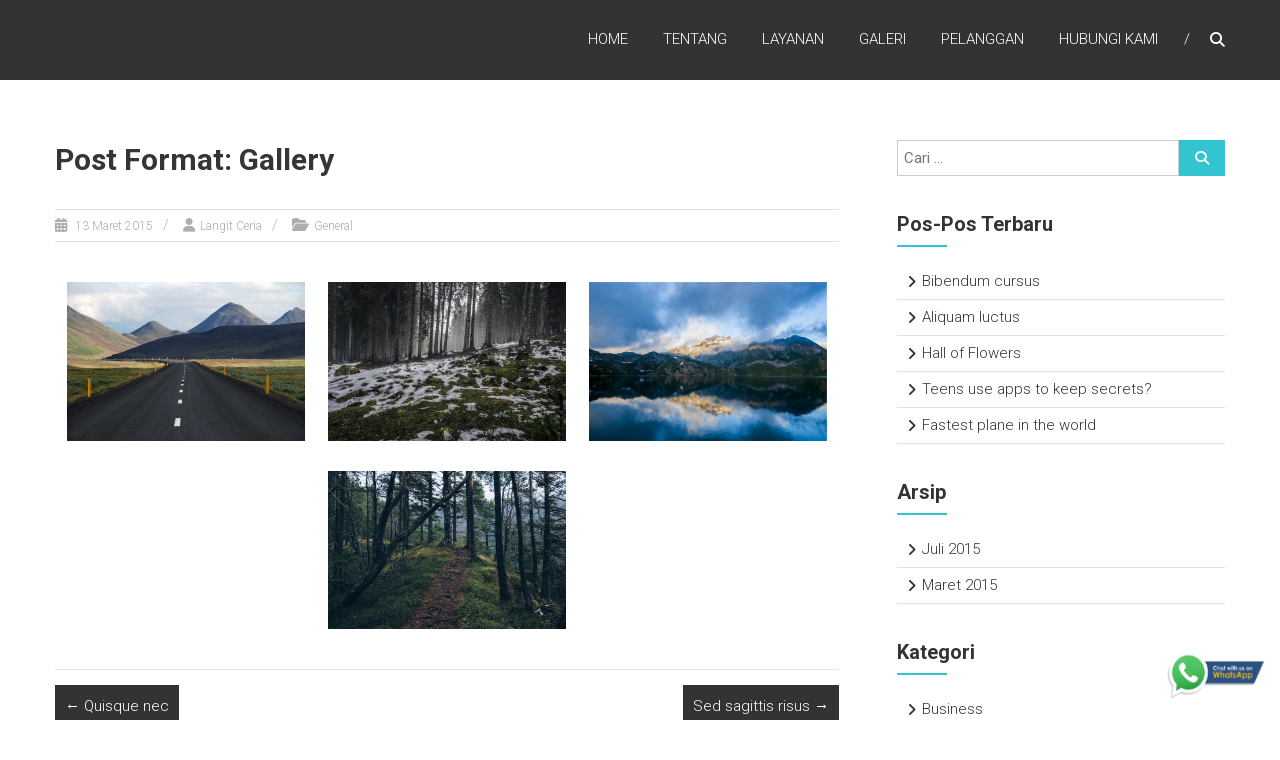

--- FILE ---
content_type: text/html; charset=UTF-8
request_url: https://www.langitceria.com/post-format-gallery/
body_size: 10744
content:
<!DOCTYPE html>
<html lang="id">
<head>
	<meta charset="UTF-8" />
	<meta name="viewport" content="width=device-width, initial-scale=1">
	<link rel="profile" href="https://gmpg.org/xfn/11" />
	<title>Post Format: Gallery &#8211; Langit Ceria</title>
<meta name='robots' content='max-image-preview:large' />
<link rel='dns-prefetch' href='//fonts.googleapis.com' />
<link rel="alternate" type="application/rss+xml" title="Langit Ceria &raquo; Feed" href="https://www.langitceria.com/feed/" />
<link rel="alternate" type="application/rss+xml" title="Langit Ceria &raquo; Umpan Komentar" href="https://www.langitceria.com/comments/feed/" />
<link rel="alternate" title="oEmbed (JSON)" type="application/json+oembed" href="https://www.langitceria.com/wp-json/oembed/1.0/embed?url=https%3A%2F%2Fwww.langitceria.com%2Fpost-format-gallery%2F" />
<link rel="alternate" title="oEmbed (XML)" type="text/xml+oembed" href="https://www.langitceria.com/wp-json/oembed/1.0/embed?url=https%3A%2F%2Fwww.langitceria.com%2Fpost-format-gallery%2F&#038;format=xml" />
<style id='wp-img-auto-sizes-contain-inline-css' type='text/css'>
img:is([sizes=auto i],[sizes^="auto," i]){contain-intrinsic-size:3000px 1500px}
/*# sourceURL=wp-img-auto-sizes-contain-inline-css */
</style>

<link rel='stylesheet' id='ht_ctc_main_css-css' href='https://www.langitceria.com/wp-content/plugins/click-to-chat-for-whatsapp/new/inc/assets/css/main.css?ver=4.36' type='text/css' media='all' />
<style id='wp-emoji-styles-inline-css' type='text/css'>

	img.wp-smiley, img.emoji {
		display: inline !important;
		border: none !important;
		box-shadow: none !important;
		height: 1em !important;
		width: 1em !important;
		margin: 0 0.07em !important;
		vertical-align: -0.1em !important;
		background: none !important;
		padding: 0 !important;
	}
/*# sourceURL=wp-emoji-styles-inline-css */
</style>
<link rel='stylesheet' id='wp-block-library-css' href='https://www.langitceria.com/wp-includes/css/dist/block-library/style.min.css?ver=6.9' type='text/css' media='all' />
<style id='global-styles-inline-css' type='text/css'>
:root{--wp--preset--aspect-ratio--square: 1;--wp--preset--aspect-ratio--4-3: 4/3;--wp--preset--aspect-ratio--3-4: 3/4;--wp--preset--aspect-ratio--3-2: 3/2;--wp--preset--aspect-ratio--2-3: 2/3;--wp--preset--aspect-ratio--16-9: 16/9;--wp--preset--aspect-ratio--9-16: 9/16;--wp--preset--color--black: #000000;--wp--preset--color--cyan-bluish-gray: #abb8c3;--wp--preset--color--white: #ffffff;--wp--preset--color--pale-pink: #f78da7;--wp--preset--color--vivid-red: #cf2e2e;--wp--preset--color--luminous-vivid-orange: #ff6900;--wp--preset--color--luminous-vivid-amber: #fcb900;--wp--preset--color--light-green-cyan: #7bdcb5;--wp--preset--color--vivid-green-cyan: #00d084;--wp--preset--color--pale-cyan-blue: #8ed1fc;--wp--preset--color--vivid-cyan-blue: #0693e3;--wp--preset--color--vivid-purple: #9b51e0;--wp--preset--gradient--vivid-cyan-blue-to-vivid-purple: linear-gradient(135deg,rgb(6,147,227) 0%,rgb(155,81,224) 100%);--wp--preset--gradient--light-green-cyan-to-vivid-green-cyan: linear-gradient(135deg,rgb(122,220,180) 0%,rgb(0,208,130) 100%);--wp--preset--gradient--luminous-vivid-amber-to-luminous-vivid-orange: linear-gradient(135deg,rgb(252,185,0) 0%,rgb(255,105,0) 100%);--wp--preset--gradient--luminous-vivid-orange-to-vivid-red: linear-gradient(135deg,rgb(255,105,0) 0%,rgb(207,46,46) 100%);--wp--preset--gradient--very-light-gray-to-cyan-bluish-gray: linear-gradient(135deg,rgb(238,238,238) 0%,rgb(169,184,195) 100%);--wp--preset--gradient--cool-to-warm-spectrum: linear-gradient(135deg,rgb(74,234,220) 0%,rgb(151,120,209) 20%,rgb(207,42,186) 40%,rgb(238,44,130) 60%,rgb(251,105,98) 80%,rgb(254,248,76) 100%);--wp--preset--gradient--blush-light-purple: linear-gradient(135deg,rgb(255,206,236) 0%,rgb(152,150,240) 100%);--wp--preset--gradient--blush-bordeaux: linear-gradient(135deg,rgb(254,205,165) 0%,rgb(254,45,45) 50%,rgb(107,0,62) 100%);--wp--preset--gradient--luminous-dusk: linear-gradient(135deg,rgb(255,203,112) 0%,rgb(199,81,192) 50%,rgb(65,88,208) 100%);--wp--preset--gradient--pale-ocean: linear-gradient(135deg,rgb(255,245,203) 0%,rgb(182,227,212) 50%,rgb(51,167,181) 100%);--wp--preset--gradient--electric-grass: linear-gradient(135deg,rgb(202,248,128) 0%,rgb(113,206,126) 100%);--wp--preset--gradient--midnight: linear-gradient(135deg,rgb(2,3,129) 0%,rgb(40,116,252) 100%);--wp--preset--font-size--small: 13px;--wp--preset--font-size--medium: 20px;--wp--preset--font-size--large: 36px;--wp--preset--font-size--x-large: 42px;--wp--preset--spacing--20: 0.44rem;--wp--preset--spacing--30: 0.67rem;--wp--preset--spacing--40: 1rem;--wp--preset--spacing--50: 1.5rem;--wp--preset--spacing--60: 2.25rem;--wp--preset--spacing--70: 3.38rem;--wp--preset--spacing--80: 5.06rem;--wp--preset--shadow--natural: 6px 6px 9px rgba(0, 0, 0, 0.2);--wp--preset--shadow--deep: 12px 12px 50px rgba(0, 0, 0, 0.4);--wp--preset--shadow--sharp: 6px 6px 0px rgba(0, 0, 0, 0.2);--wp--preset--shadow--outlined: 6px 6px 0px -3px rgb(255, 255, 255), 6px 6px rgb(0, 0, 0);--wp--preset--shadow--crisp: 6px 6px 0px rgb(0, 0, 0);}:where(.is-layout-flex){gap: 0.5em;}:where(.is-layout-grid){gap: 0.5em;}body .is-layout-flex{display: flex;}.is-layout-flex{flex-wrap: wrap;align-items: center;}.is-layout-flex > :is(*, div){margin: 0;}body .is-layout-grid{display: grid;}.is-layout-grid > :is(*, div){margin: 0;}:where(.wp-block-columns.is-layout-flex){gap: 2em;}:where(.wp-block-columns.is-layout-grid){gap: 2em;}:where(.wp-block-post-template.is-layout-flex){gap: 1.25em;}:where(.wp-block-post-template.is-layout-grid){gap: 1.25em;}.has-black-color{color: var(--wp--preset--color--black) !important;}.has-cyan-bluish-gray-color{color: var(--wp--preset--color--cyan-bluish-gray) !important;}.has-white-color{color: var(--wp--preset--color--white) !important;}.has-pale-pink-color{color: var(--wp--preset--color--pale-pink) !important;}.has-vivid-red-color{color: var(--wp--preset--color--vivid-red) !important;}.has-luminous-vivid-orange-color{color: var(--wp--preset--color--luminous-vivid-orange) !important;}.has-luminous-vivid-amber-color{color: var(--wp--preset--color--luminous-vivid-amber) !important;}.has-light-green-cyan-color{color: var(--wp--preset--color--light-green-cyan) !important;}.has-vivid-green-cyan-color{color: var(--wp--preset--color--vivid-green-cyan) !important;}.has-pale-cyan-blue-color{color: var(--wp--preset--color--pale-cyan-blue) !important;}.has-vivid-cyan-blue-color{color: var(--wp--preset--color--vivid-cyan-blue) !important;}.has-vivid-purple-color{color: var(--wp--preset--color--vivid-purple) !important;}.has-black-background-color{background-color: var(--wp--preset--color--black) !important;}.has-cyan-bluish-gray-background-color{background-color: var(--wp--preset--color--cyan-bluish-gray) !important;}.has-white-background-color{background-color: var(--wp--preset--color--white) !important;}.has-pale-pink-background-color{background-color: var(--wp--preset--color--pale-pink) !important;}.has-vivid-red-background-color{background-color: var(--wp--preset--color--vivid-red) !important;}.has-luminous-vivid-orange-background-color{background-color: var(--wp--preset--color--luminous-vivid-orange) !important;}.has-luminous-vivid-amber-background-color{background-color: var(--wp--preset--color--luminous-vivid-amber) !important;}.has-light-green-cyan-background-color{background-color: var(--wp--preset--color--light-green-cyan) !important;}.has-vivid-green-cyan-background-color{background-color: var(--wp--preset--color--vivid-green-cyan) !important;}.has-pale-cyan-blue-background-color{background-color: var(--wp--preset--color--pale-cyan-blue) !important;}.has-vivid-cyan-blue-background-color{background-color: var(--wp--preset--color--vivid-cyan-blue) !important;}.has-vivid-purple-background-color{background-color: var(--wp--preset--color--vivid-purple) !important;}.has-black-border-color{border-color: var(--wp--preset--color--black) !important;}.has-cyan-bluish-gray-border-color{border-color: var(--wp--preset--color--cyan-bluish-gray) !important;}.has-white-border-color{border-color: var(--wp--preset--color--white) !important;}.has-pale-pink-border-color{border-color: var(--wp--preset--color--pale-pink) !important;}.has-vivid-red-border-color{border-color: var(--wp--preset--color--vivid-red) !important;}.has-luminous-vivid-orange-border-color{border-color: var(--wp--preset--color--luminous-vivid-orange) !important;}.has-luminous-vivid-amber-border-color{border-color: var(--wp--preset--color--luminous-vivid-amber) !important;}.has-light-green-cyan-border-color{border-color: var(--wp--preset--color--light-green-cyan) !important;}.has-vivid-green-cyan-border-color{border-color: var(--wp--preset--color--vivid-green-cyan) !important;}.has-pale-cyan-blue-border-color{border-color: var(--wp--preset--color--pale-cyan-blue) !important;}.has-vivid-cyan-blue-border-color{border-color: var(--wp--preset--color--vivid-cyan-blue) !important;}.has-vivid-purple-border-color{border-color: var(--wp--preset--color--vivid-purple) !important;}.has-vivid-cyan-blue-to-vivid-purple-gradient-background{background: var(--wp--preset--gradient--vivid-cyan-blue-to-vivid-purple) !important;}.has-light-green-cyan-to-vivid-green-cyan-gradient-background{background: var(--wp--preset--gradient--light-green-cyan-to-vivid-green-cyan) !important;}.has-luminous-vivid-amber-to-luminous-vivid-orange-gradient-background{background: var(--wp--preset--gradient--luminous-vivid-amber-to-luminous-vivid-orange) !important;}.has-luminous-vivid-orange-to-vivid-red-gradient-background{background: var(--wp--preset--gradient--luminous-vivid-orange-to-vivid-red) !important;}.has-very-light-gray-to-cyan-bluish-gray-gradient-background{background: var(--wp--preset--gradient--very-light-gray-to-cyan-bluish-gray) !important;}.has-cool-to-warm-spectrum-gradient-background{background: var(--wp--preset--gradient--cool-to-warm-spectrum) !important;}.has-blush-light-purple-gradient-background{background: var(--wp--preset--gradient--blush-light-purple) !important;}.has-blush-bordeaux-gradient-background{background: var(--wp--preset--gradient--blush-bordeaux) !important;}.has-luminous-dusk-gradient-background{background: var(--wp--preset--gradient--luminous-dusk) !important;}.has-pale-ocean-gradient-background{background: var(--wp--preset--gradient--pale-ocean) !important;}.has-electric-grass-gradient-background{background: var(--wp--preset--gradient--electric-grass) !important;}.has-midnight-gradient-background{background: var(--wp--preset--gradient--midnight) !important;}.has-small-font-size{font-size: var(--wp--preset--font-size--small) !important;}.has-medium-font-size{font-size: var(--wp--preset--font-size--medium) !important;}.has-large-font-size{font-size: var(--wp--preset--font-size--large) !important;}.has-x-large-font-size{font-size: var(--wp--preset--font-size--x-large) !important;}
/*# sourceURL=global-styles-inline-css */
</style>

<style id='classic-theme-styles-inline-css' type='text/css'>
/*! This file is auto-generated */
.wp-block-button__link{color:#fff;background-color:#32373c;border-radius:9999px;box-shadow:none;text-decoration:none;padding:calc(.667em + 2px) calc(1.333em + 2px);font-size:1.125em}.wp-block-file__button{background:#32373c;color:#fff;text-decoration:none}
/*# sourceURL=/wp-includes/css/classic-themes.min.css */
</style>
<link rel='stylesheet' id='dashicons-css' href='https://www.langitceria.com/wp-includes/css/dashicons.min.css?ver=6.9' type='text/css' media='all' />
<link rel='stylesheet' id='everest-forms-general-css' href='https://www.langitceria.com/wp-content/plugins/everest-forms/assets/css/everest-forms.css?ver=3.4.1' type='text/css' media='all' />
<link rel='stylesheet' id='jquery-intl-tel-input-css' href='https://www.langitceria.com/wp-content/plugins/everest-forms/assets/css/intlTelInput.css?ver=3.4.1' type='text/css' media='all' />
<link rel='stylesheet' id='himalayas-google-fonts-css' href='//fonts.googleapis.com/css?family=Crimson+Text%3A700%7CRoboto%3A400%2C700%2C900%2C300&#038;display=swap&#038;ver=6.9' type='text/css' media='all' />
<link rel='stylesheet' id='font-awesome-4-css' href='https://www.langitceria.com/wp-content/themes/himalayas/font-awesome/css/v4-shims.min.css?ver=4.7.0' type='text/css' media='all' />
<link rel='stylesheet' id='font-awesome-all-css' href='https://www.langitceria.com/wp-content/themes/himalayas/font-awesome/css/all.min.css?ver=6.7.2' type='text/css' media='all' />
<link rel='stylesheet' id='font-awesome-solid-css' href='https://www.langitceria.com/wp-content/themes/himalayas/font-awesome/css/solid.min.css?ver=6.7.2' type='text/css' media='all' />
<link rel='stylesheet' id='font-awesome-regular-css' href='https://www.langitceria.com/wp-content/themes/himalayas/font-awesome/css/regular.min.css?ver=6.7.2' type='text/css' media='all' />
<link rel='stylesheet' id='font-awesome-brands-css' href='https://www.langitceria.com/wp-content/themes/himalayas/font-awesome/css/brands.min.css?ver=6.7.2' type='text/css' media='all' />
<link rel='stylesheet' id='himalayas-style-css' href='https://www.langitceria.com/wp-content/themes/himalayas/style.css?ver=6.9' type='text/css' media='all' />
<link rel='stylesheet' id='himalayas-featured-image-popup-css-css' href='https://www.langitceria.com/wp-content/themes/himalayas/js/magnific-popup/magnific-popup.css?ver=1.0.0' type='text/css' media='all' />
<script type="text/javascript" src="https://www.langitceria.com/wp-includes/js/jquery/jquery.min.js?ver=3.7.1" id="jquery-core-js"></script>
<script type="text/javascript" src="https://www.langitceria.com/wp-includes/js/jquery/jquery-migrate.min.js?ver=3.4.1" id="jquery-migrate-js"></script>
<link rel="https://api.w.org/" href="https://www.langitceria.com/wp-json/" /><link rel="alternate" title="JSON" type="application/json" href="https://www.langitceria.com/wp-json/wp/v2/posts/15" /><link rel="EditURI" type="application/rsd+xml" title="RSD" href="https://www.langitceria.com/xmlrpc.php?rsd" />
<link rel="canonical" href="https://www.langitceria.com/post-format-gallery/" />
<link rel='shortlink' href='https://www.langitceria.com/?p=15' />
		<style type="text/css" id="wp-custom-css">
			.site-info, .footer-credit {
    display: none;
}		</style>
		</head>

<body data-rsssl=1 class="wp-singular post-template-default single single-post postid-15 single-format-gallery wp-embed-responsive wp-theme-himalayas everest-forms-no-js stick  non-transparent">


<div id="page" class="hfeed site">
	<a class="skip-link screen-reader-text" href="#content">Skip to content</a>

	
	<header id="masthead" class="site-header clearfix" role="banner">
		<div class="header-wrapper clearfix">
			<div class="tg-container">

				
					<div class="logo">

						
					</div> <!-- logo-end -->
								<div id="header-text" class="screen-reader-text">
											<h3 id="site-title">
							<a href="https://www.langitceria.com/" title="Langit Ceria" rel="home">Langit Ceria</a>
						</h3>
											<p id="site-description">Jasa Menjahit Online</p>
									</div><!-- #header-text -->

				<div class="menu-search-wrapper">

					<div class="home-search">

						<div class="search-icon">
							<i class="fa fa-search"> </i>
						</div>

						<div class="search-box">
							<div class="close"> &times;</div>
							<form role="search" method="get" class="searchform" action="https://www.langitceria.com/">
	<input type="search" class="search-field" placeholder="Cari &hellip;" value="" name="s">
	<button type="submit" class="searchsubmit" name="submit" value="Cari"><i class="fa fa-search"></i></button>
</form>						</div>
					</div> <!-- home-search-end -->

					<nav id="site-navigation" class="main-navigation" role="navigation">
						<span class="menu-toggle hide"></span>
						<div class="menu-primary-container"><ul id="menu-main-menu" class="menu"><li id="menu-item-419" class="menu-item menu-item-type-custom menu-item-object-custom menu-item-home menu-item-419"><a href="https://www.langitceria.com/#home">Home</a></li>
<li id="menu-item-391" class="menu-item menu-item-type-custom menu-item-object-custom menu-item-home menu-item-391"><a href="https://www.langitceria.com/#tentang">Tentang</a></li>
<li id="menu-item-392" class="menu-item menu-item-type-custom menu-item-object-custom menu-item-home menu-item-392"><a href="https://www.langitceria.com/#layanan">Layanan</a></li>
<li id="menu-item-396" class="menu-item menu-item-type-custom menu-item-object-custom menu-item-home menu-item-396"><a href="https://www.langitceria.com/#galeri">Galeri</a></li>
<li id="menu-item-395" class="menu-item menu-item-type-custom menu-item-object-custom menu-item-home menu-item-395"><a href="https://www.langitceria.com/#pelanggan">Pelanggan</a></li>
<li id="menu-item-397" class="menu-item menu-item-type-custom menu-item-object-custom menu-item-home menu-item-397"><a href="https://www.langitceria.com/#hubungi-kami">Hubungi Kami</a></li>
</ul></div>					</nav> <!-- nav-end -->
				</div> <!-- Menu-search-wrapper end -->
			</div><!-- tg-container -->
		</div><!-- header-wrapepr end -->

		
			</header>

		
	
	<div id="content" class="site-content">
		<main id="main" class="clearfix right_sidebar">
			<div class="tg-container">

				<div id="primary">

					<div id="content-2">
						
<article id="post-15" class="post-15 post type-post status-publish format-gallery hentry category-general post_format-post-format-gallery">
   <h1 class="entry-title">Post Format: Gallery</h1><div class="entry-meta"><span class="posted-on"><a href="https://www.langitceria.com/post-format-gallery/" title="11:40" rel="bookmark"> <time class="entry-date published" datetime="2015-03-13T11:40:20+07:00">13 Maret 2015</time><time class="updated" datetime="2020-08-20T17:32:48+07:00">20 Agustus 2020</time></a></span>
			<span class="byline author vcard"><a href="https://www.langitceria.com/author/langitceria/" title="Langit Ceria">Langit Ceria</a></span>

							<span class="cat-links"><a href="https://www.langitceria.com/category/general/" rel="category tag">General</a></span>
				</div>
   <div class="entry-content">
      <div id='gallery-1' class='gallery galleryid-15 gallery-columns-3 gallery-size-full'><figure class='gallery-item'>
			<div class='gallery-icon landscape'>
				<a href='https://www.langitceria.com/curve-hills-mountains-4033-821x550/'><img fetchpriority="high" decoding="async" width="821" height="550" src="https://www.langitceria.com/wp-content/uploads/2015/03/curve-hills-mountains-4033-821x550-1.jpeg" class="attachment-full size-full" alt="" srcset="https://www.langitceria.com/wp-content/uploads/2015/03/curve-hills-mountains-4033-821x550-1.jpeg 821w, https://www.langitceria.com/wp-content/uploads/2015/03/curve-hills-mountains-4033-821x550-1-600x402.jpeg 600w, https://www.langitceria.com/wp-content/uploads/2015/03/curve-hills-mountains-4033-821x550-1-300x201.jpeg 300w, https://www.langitceria.com/wp-content/uploads/2015/03/curve-hills-mountains-4033-821x550-1-768x514.jpeg 768w" sizes="(max-width: 821px) 100vw, 821px" /></a>
			</div></figure><figure class='gallery-item'>
			<div class='gallery-icon landscape'>
				<a href='https://www.langitceria.com/forest-nature-snow-4058-824x550/'><img decoding="async" width="824" height="550" src="https://www.langitceria.com/wp-content/uploads/2015/03/forest-nature-snow-4058-824x550-1.jpeg" class="attachment-full size-full" alt="" srcset="https://www.langitceria.com/wp-content/uploads/2015/03/forest-nature-snow-4058-824x550-1.jpeg 824w, https://www.langitceria.com/wp-content/uploads/2015/03/forest-nature-snow-4058-824x550-1-600x400.jpeg 600w, https://www.langitceria.com/wp-content/uploads/2015/03/forest-nature-snow-4058-824x550-1-300x200.jpeg 300w, https://www.langitceria.com/wp-content/uploads/2015/03/forest-nature-snow-4058-824x550-1-768x513.jpeg 768w" sizes="(max-width: 824px) 100vw, 824px" /></a>
			</div></figure><figure class='gallery-item'>
			<div class='gallery-icon landscape'>
				<a href='https://www.langitceria.com/idyllic-lake-landscape-4062-824x550/'><img decoding="async" width="824" height="550" src="https://www.langitceria.com/wp-content/uploads/2015/03/idyllic-lake-landscape-4062-824x550-1.jpeg" class="attachment-full size-full" alt="" srcset="https://www.langitceria.com/wp-content/uploads/2015/03/idyllic-lake-landscape-4062-824x550-1.jpeg 824w, https://www.langitceria.com/wp-content/uploads/2015/03/idyllic-lake-landscape-4062-824x550-1-600x400.jpeg 600w, https://www.langitceria.com/wp-content/uploads/2015/03/idyllic-lake-landscape-4062-824x550-1-300x200.jpeg 300w, https://www.langitceria.com/wp-content/uploads/2015/03/idyllic-lake-landscape-4062-824x550-1-768x513.jpeg 768w" sizes="(max-width: 824px) 100vw, 824px" /></a>
			</div></figure><figure class='gallery-item'>
			<div class='gallery-icon landscape'>
				<a href='https://www.langitceria.com/adventure-forest-nature-4029-824x550/'><img loading="lazy" decoding="async" width="824" height="550" src="https://www.langitceria.com/wp-content/uploads/2015/03/adventure-forest-nature-4029-824x550-1.jpeg" class="attachment-full size-full" alt="" srcset="https://www.langitceria.com/wp-content/uploads/2015/03/adventure-forest-nature-4029-824x550-1.jpeg 824w, https://www.langitceria.com/wp-content/uploads/2015/03/adventure-forest-nature-4029-824x550-1-600x400.jpeg 600w, https://www.langitceria.com/wp-content/uploads/2015/03/adventure-forest-nature-4029-824x550-1-300x200.jpeg 300w, https://www.langitceria.com/wp-content/uploads/2015/03/adventure-forest-nature-4029-824x550-1-768x513.jpeg 768w" sizes="auto, (max-width: 824px) 100vw, 824px" /></a>
			</div></figure>
		</div>

   </div>

   </article>
					</div><!-- #content -->

					
		<ul class="default-wp-page clearfix">
			<li class="previous"><a href="https://www.langitceria.com/quisque-nec/" rel="prev"><span class="meta-nav">&larr;</span> Quisque nec</a></li>
			<li class="next"><a href="https://www.langitceria.com/sed-sagittis-risus/" rel="next">Sed sagittis risus <span class="meta-nav">&rarr;</span></a></li>
		</ul>
	
					
					
									</div><!-- #primary -->

				
<div id="secondary">
	
		<aside id="search-3" class="widget widget_search clearfix"><form role="search" method="get" class="searchform" action="https://www.langitceria.com/">
	<input type="search" class="search-field" placeholder="Cari &hellip;" value="" name="s">
	<button type="submit" class="searchsubmit" name="submit" value="Cari"><i class="fa fa-search"></i></button>
</form></aside>
		<aside id="recent-posts-3" class="widget widget_recent_entries clearfix">
		<h4 class="widget-title"><span>Pos-pos Terbaru</span></h4>
		<ul>
											<li>
					<a href="https://www.langitceria.com/bibendum-cursus/">Bibendum cursus</a>
									</li>
											<li>
					<a href="https://www.langitceria.com/aliquam-luctus/">Aliquam luctus</a>
									</li>
											<li>
					<a href="https://www.langitceria.com/hall-of-flowers/">Hall of Flowers</a>
									</li>
											<li>
					<a href="https://www.langitceria.com/teens-use-apps-to-keep-secrets/">Teens use apps to keep secrets?</a>
									</li>
											<li>
					<a href="https://www.langitceria.com/fastest-plane-in-the-world/">Fastest plane in the world</a>
									</li>
					</ul>

		</aside><aside id="archives-3" class="widget widget_archive clearfix"><h4 class="widget-title"><span>Arsip</span></h4>
			<ul>
					<li><a href='https://www.langitceria.com/2015/07/'>Juli 2015</a></li>
	<li><a href='https://www.langitceria.com/2015/03/'>Maret 2015</a></li>
			</ul>

			</aside><aside id="categories-3" class="widget widget_categories clearfix"><h4 class="widget-title"><span>Kategori</span></h4>
			<ul>
					<li class="cat-item cat-item-2"><a href="https://www.langitceria.com/category/business/">Business</a>
</li>
	<li class="cat-item cat-item-3"><a href="https://www.langitceria.com/category/drinks/">Drinks</a>
</li>
	<li class="cat-item cat-item-4"><a href="https://www.langitceria.com/category/entertainment/">Entertainment</a>
</li>
	<li class="cat-item cat-item-5"><a href="https://www.langitceria.com/category/fashion/">Fashion</a>
</li>
	<li class="cat-item cat-item-6"><a href="https://www.langitceria.com/category/featured/">FEATURED</a>
</li>
	<li class="cat-item cat-item-7"><a href="https://www.langitceria.com/category/female/">Female</a>
</li>
	<li class="cat-item cat-item-8"><a href="https://www.langitceria.com/category/food/">Food</a>
</li>
	<li class="cat-item cat-item-9"><a href="https://www.langitceria.com/category/gadgets/">Gadgets</a>
</li>
	<li class="cat-item cat-item-10"><a href="https://www.langitceria.com/category/general/">General</a>
</li>
	<li class="cat-item cat-item-11"><a href="https://www.langitceria.com/category/health/">Health</a>
</li>
	<li class="cat-item cat-item-12"><a href="https://www.langitceria.com/category/latest/">Latest</a>
</li>
	<li class="cat-item cat-item-13"><a href="https://www.langitceria.com/category/news/">News</a>
</li>
	<li class="cat-item cat-item-14"><a href="https://www.langitceria.com/category/politics/">Politics</a>
</li>
	<li class="cat-item cat-item-15"><a href="https://www.langitceria.com/category/sports/">Sports</a>
</li>
	<li class="cat-item cat-item-16"><a href="https://www.langitceria.com/category/style/">Style</a>
</li>
	<li class="cat-item cat-item-17"><a href="https://www.langitceria.com/category/technology/">Technology</a>
</li>
	<li class="cat-item cat-item-18"><a href="https://www.langitceria.com/category/top-stories/">TOP STORIES</a>
</li>
	<li class="cat-item cat-item-1"><a href="https://www.langitceria.com/category/uncategorized/">Uncategorized</a>
</li>
	<li class="cat-item cat-item-21"><a href="https://www.langitceria.com/category/wordpress/">WordPress</a>
</li>
			</ul>

			</aside><aside id="meta-3" class="widget widget_meta clearfix"><h4 class="widget-title"><span>Meta</span></h4>
		<ul>
						<li><a href="https://www.langitceria.com/wp-login.php">Masuk</a></li>
			<li><a href="https://www.langitceria.com/feed/">Feed entri</a></li>
			<li><a href="https://www.langitceria.com/comments/feed/">Feed komentar</a></li>

			<li><a href="https://wordpress.org/">WordPress.org</a></li>
		</ul>

		</aside><aside id="text-3" class="widget widget_text clearfix"><h4 class="widget-title"><span>Other Themes</span></h4>			<div class="textwidget"><ul>
<li> <a href="http://themegrill.com/themes/envince/">Envince</a></li>
<li> <a href="http://themegrill.com/themes/estore/">eStore</a></li>
<li> <a href="http://themegrill.com/themes/ample/">Ample</a></li>
<li> <a href="http://themegrill.com/themes/spacious/">Spacious</a></li>
<li> <a href="http://themegrill.com/themes/accelerate/">Accelerate</a></li>
<li> <a href="http://themegrill.com/themes/radiate/">Radiate</a></li>
<li> <a href="http://themegrill.com/themes/esteem/">Esteem</a></li>
<li> <a href="http://themegrill.com/themes/himalayas/">Himalayas</a></li>
<li> <a href="http://themegrill.com/themes/colornews/">ColorNews</a></li>
</ul></div>
		</aside>
	</div>			</div>
		</main>
	</div>

	

<footer id="colophon" class="footer-with-widget footer-layout-one">
	
<div id="top-footer">
	<div class="tg-container">
		<div class="tg-column-wrapper">

         
		            	<div class="tg-column-3">
		         <aside id="text-1" class="widget widget_text clearfix"><h4 class="widget-title"><span>About Us</span></h4>			<div class="textwidget"><br/> Langit Ceria didirikan pada 2015. Langit Ceria menjadi pilihan para penggemar fashion, butik, desainer, dan model sebagai penyedia jasa jahit online berkualitas. Dengan mengusung prinsip Kesabaran, Ketelitian, Keindahan (K3), Langit Ceria melahirkan mahakarya fashion yang disesuaikan dengan kebutuhan setiap pelanggan yang terhormat.</div>
		</aside>		      </div>
		   
		   
      </div> <!-- .tg-column-wrapper -->
   </div> <!-- .tg-container -->
</div> <!-- .top-footer -->
	<div id="bottom-footer">
		<div class="tg-container">

			<div class="copyright"><span class="copyright-text">Hak Cipta &copy; 2026 <a href="https://www.langitceria.com/" title="Langit Ceria" >Langit Ceria</a>. Tema: <a href="https://themegrill.com/themes/himalayas" target="_blank" title="Himalayas" rel="nofollow">Himalayas</a> oleh ThemeGrill. Dipersembahkan oleh <a href="https://wordpress.org" target="_blank" title="WordPress" rel="nofollow">WordPress</a>.</span></div>
			<div class="footer-nav">
							</div>
		</div>
	</div>
</footer>
<a href="#" class="scrollup"><i class="fa fa-angle-up"> </i> </a>

</div> <!-- #Page -->
<script type="speculationrules">
{"prefetch":[{"source":"document","where":{"and":[{"href_matches":"/*"},{"not":{"href_matches":["/wp-*.php","/wp-admin/*","/wp-content/uploads/*","/wp-content/*","/wp-content/plugins/*","/wp-content/themes/himalayas/*","/*\\?(.+)"]}},{"not":{"selector_matches":"a[rel~=\"nofollow\"]"}},{"not":{"selector_matches":".no-prefetch, .no-prefetch a"}}]},"eagerness":"conservative"}]}
</script>
		<!-- Click to Chat - https://holithemes.com/plugins/click-to-chat/  v4.36 -->
			<style id="ht-ctc-entry-animations">.ht_ctc_entry_animation{animation-duration:0.4s;animation-fill-mode:both;animation-delay:0s;animation-iteration-count:1;}			@keyframes ht_ctc_anim_corner {0% {opacity: 0;transform: scale(0);}100% {opacity: 1;transform: scale(1);}}.ht_ctc_an_entry_corner {animation-name: ht_ctc_anim_corner;animation-timing-function: cubic-bezier(0.25, 1, 0.5, 1);transform-origin: bottom var(--side, right);}
			</style><style id="ht-ctc-animations">.ht_ctc_animation{animation-duration:1s;animation-fill-mode:both;animation-delay:0s;animation-iteration-count:1;}		@keyframes bounce{from,20%,53%,to{animation-timing-function:cubic-bezier(0.215,0.61,0.355,1);transform:translate3d(0,0,0)}40%,43%{animation-timing-function:cubic-bezier(0.755,0.05,0.855,0.06);transform:translate3d(0,-30px,0) scaleY(1.1)}70%{animation-timing-function:cubic-bezier(0.755,0.05,0.855,0.06);transform:translate3d(0,-15px,0) scaleY(1.05)}80%{transition-timing-function:cubic-bezier(0.215,0.61,0.355,1);transform:translate3d(0,0,0) scaleY(0.95)}90%{transform:translate3d(0,-4px,0) scaleY(1.02)}}.ht_ctc_an_bounce{animation-name:bounce;transform-origin:center bottom}
			</style>						<div class="ht-ctc ht-ctc-chat ctc-analytics ctc_wp_desktop style-99  ht_ctc_entry_animation ht_ctc_an_entry_corner " id="ht-ctc-chat"  
				style="display: none;  position: fixed; bottom: 15px; right: 15px;"   >
								<div class="ht_ctc_style ht_ctc_chat_style">
				
<img class="own-img ctc-analytics ctc_s_99 ctc_cta" title="Chat with us" id="style-99" src="https://www.langitceria.com/wp-content/uploads/wa-logo-long.png" style="height: 50px; width: 100px; " alt="wa-logo-long">
				</div>
			</div>
							<span class="ht_ctc_chat_data" data-settings="{&quot;number&quot;:&quot;6282332515919&quot;,&quot;pre_filled&quot;:&quot;&quot;,&quot;dis_m&quot;:&quot;show&quot;,&quot;dis_d&quot;:&quot;show&quot;,&quot;css&quot;:&quot;cursor: pointer; z-index: 99999999;&quot;,&quot;pos_d&quot;:&quot;position: fixed; bottom: 15px; right: 15px;&quot;,&quot;pos_m&quot;:&quot;position: fixed; bottom: 15px; right: 15px;&quot;,&quot;side_d&quot;:&quot;right&quot;,&quot;side_m&quot;:&quot;right&quot;,&quot;schedule&quot;:&quot;no&quot;,&quot;se&quot;:150,&quot;ani&quot;:&quot;ht_ctc_an_bounce&quot;,&quot;url_target_d&quot;:&quot;_blank&quot;,&quot;ga&quot;:&quot;yes&quot;,&quot;gtm&quot;:&quot;1&quot;,&quot;fb&quot;:&quot;yes&quot;,&quot;g_init&quot;:&quot;default&quot;,&quot;g_an_event_name&quot;:&quot;chat: {number}&quot;,&quot;gtm_event_name&quot;:&quot;Click to Chat&quot;,&quot;pixel_event_name&quot;:&quot;Click to Chat by HoliThemes&quot;}" data-rest="90031d5e0d"></span>
					<script type="text/javascript">
		var c = document.body.className;
		c = c.replace( /everest-forms-no-js/, 'everest-forms-js' );
		document.body.className = c;
	</script>
	<script type="text/javascript" id="ht_ctc_app_js-js-extra">
/* <![CDATA[ */
var ht_ctc_chat_var = {"number":"6282332515919","pre_filled":"","dis_m":"show","dis_d":"show","css":"cursor: pointer; z-index: 99999999;","pos_d":"position: fixed; bottom: 15px; right: 15px;","pos_m":"position: fixed; bottom: 15px; right: 15px;","side_d":"right","side_m":"right","schedule":"no","se":"150","ani":"ht_ctc_an_bounce","url_target_d":"_blank","ga":"yes","gtm":"1","fb":"yes","g_init":"default","g_an_event_name":"chat: {number}","gtm_event_name":"Click to Chat","pixel_event_name":"Click to Chat by HoliThemes"};
var ht_ctc_variables = {"g_an_event_name":"chat: {number}","gtm_event_name":"Click to Chat","pixel_event_type":"trackCustom","pixel_event_name":"Click to Chat by HoliThemes","g_an_params":["g_an_param_1","g_an_param_2"],"g_an_param_1":{"key":"event_category","value":"Click to Chat for WhatsApp"},"g_an_param_2":{"key":"event_label","value":"{title}, {url}"},"pixel_params":["pixel_param_1","pixel_param_2","pixel_param_3","pixel_param_4"],"pixel_param_1":{"key":"Category","value":"Click to Chat for WhatsApp"},"pixel_param_2":{"key":"ID","value":"{number}"},"pixel_param_3":{"key":"Title","value":"{title}"},"pixel_param_4":{"key":"URL","value":"{url}"},"gtm_params":["gtm_param_1","gtm_param_2","gtm_param_3","gtm_param_4","gtm_param_5"],"gtm_param_1":{"key":"type","value":"chat"},"gtm_param_2":{"key":"number","value":"{number}"},"gtm_param_3":{"key":"title","value":"{title}"},"gtm_param_4":{"key":"url","value":"{url}"},"gtm_param_5":{"key":"ref","value":"dataLayer push"}};
//# sourceURL=ht_ctc_app_js-js-extra
/* ]]> */
</script>
<script type="text/javascript" src="https://www.langitceria.com/wp-content/plugins/click-to-chat-for-whatsapp/new/inc/assets/js/app.js?ver=4.36" id="ht_ctc_app_js-js" defer="defer" data-wp-strategy="defer"></script>
<script type="text/javascript" src="https://www.langitceria.com/wp-content/themes/himalayas/js/jquery.nav.js?ver=3.0.0" id="himalayas-onepagenav-js"></script>
<script type="text/javascript" src="https://www.langitceria.com/wp-content/themes/himalayas/js/jarallax/jarallax.min.js?ver=1.10.7" id="jarallax-js"></script>
<script type="text/javascript" src="https://www.langitceria.com/wp-content/themes/himalayas/js/magnific-popup/jquery.magnific-popup.min.js?ver=1.0.0" id="himalayas-featured-image-popup-js"></script>
<script type="text/javascript" src="https://www.langitceria.com/wp-content/themes/himalayas/js/skip-link-focus-fix.js?ver=6.9" id="himalayas-skip-link-focus-fix-js"></script>
<script type="text/javascript" src="https://www.langitceria.com/wp-content/themes/himalayas/js/himalayas.js?ver=6.9" id="himalayas-custom-js"></script>
<script id="wp-emoji-settings" type="application/json">
{"baseUrl":"https://s.w.org/images/core/emoji/17.0.2/72x72/","ext":".png","svgUrl":"https://s.w.org/images/core/emoji/17.0.2/svg/","svgExt":".svg","source":{"concatemoji":"https://www.langitceria.com/wp-includes/js/wp-emoji-release.min.js?ver=6.9"}}
</script>
<script type="module">
/* <![CDATA[ */
/*! This file is auto-generated */
const a=JSON.parse(document.getElementById("wp-emoji-settings").textContent),o=(window._wpemojiSettings=a,"wpEmojiSettingsSupports"),s=["flag","emoji"];function i(e){try{var t={supportTests:e,timestamp:(new Date).valueOf()};sessionStorage.setItem(o,JSON.stringify(t))}catch(e){}}function c(e,t,n){e.clearRect(0,0,e.canvas.width,e.canvas.height),e.fillText(t,0,0);t=new Uint32Array(e.getImageData(0,0,e.canvas.width,e.canvas.height).data);e.clearRect(0,0,e.canvas.width,e.canvas.height),e.fillText(n,0,0);const a=new Uint32Array(e.getImageData(0,0,e.canvas.width,e.canvas.height).data);return t.every((e,t)=>e===a[t])}function p(e,t){e.clearRect(0,0,e.canvas.width,e.canvas.height),e.fillText(t,0,0);var n=e.getImageData(16,16,1,1);for(let e=0;e<n.data.length;e++)if(0!==n.data[e])return!1;return!0}function u(e,t,n,a){switch(t){case"flag":return n(e,"\ud83c\udff3\ufe0f\u200d\u26a7\ufe0f","\ud83c\udff3\ufe0f\u200b\u26a7\ufe0f")?!1:!n(e,"\ud83c\udde8\ud83c\uddf6","\ud83c\udde8\u200b\ud83c\uddf6")&&!n(e,"\ud83c\udff4\udb40\udc67\udb40\udc62\udb40\udc65\udb40\udc6e\udb40\udc67\udb40\udc7f","\ud83c\udff4\u200b\udb40\udc67\u200b\udb40\udc62\u200b\udb40\udc65\u200b\udb40\udc6e\u200b\udb40\udc67\u200b\udb40\udc7f");case"emoji":return!a(e,"\ud83e\u1fac8")}return!1}function f(e,t,n,a){let r;const o=(r="undefined"!=typeof WorkerGlobalScope&&self instanceof WorkerGlobalScope?new OffscreenCanvas(300,150):document.createElement("canvas")).getContext("2d",{willReadFrequently:!0}),s=(o.textBaseline="top",o.font="600 32px Arial",{});return e.forEach(e=>{s[e]=t(o,e,n,a)}),s}function r(e){var t=document.createElement("script");t.src=e,t.defer=!0,document.head.appendChild(t)}a.supports={everything:!0,everythingExceptFlag:!0},new Promise(t=>{let n=function(){try{var e=JSON.parse(sessionStorage.getItem(o));if("object"==typeof e&&"number"==typeof e.timestamp&&(new Date).valueOf()<e.timestamp+604800&&"object"==typeof e.supportTests)return e.supportTests}catch(e){}return null}();if(!n){if("undefined"!=typeof Worker&&"undefined"!=typeof OffscreenCanvas&&"undefined"!=typeof URL&&URL.createObjectURL&&"undefined"!=typeof Blob)try{var e="postMessage("+f.toString()+"("+[JSON.stringify(s),u.toString(),c.toString(),p.toString()].join(",")+"));",a=new Blob([e],{type:"text/javascript"});const r=new Worker(URL.createObjectURL(a),{name:"wpTestEmojiSupports"});return void(r.onmessage=e=>{i(n=e.data),r.terminate(),t(n)})}catch(e){}i(n=f(s,u,c,p))}t(n)}).then(e=>{for(const n in e)a.supports[n]=e[n],a.supports.everything=a.supports.everything&&a.supports[n],"flag"!==n&&(a.supports.everythingExceptFlag=a.supports.everythingExceptFlag&&a.supports[n]);var t;a.supports.everythingExceptFlag=a.supports.everythingExceptFlag&&!a.supports.flag,a.supports.everything||((t=a.source||{}).concatemoji?r(t.concatemoji):t.wpemoji&&t.twemoji&&(r(t.twemoji),r(t.wpemoji)))});
//# sourceURL=https://www.langitceria.com/wp-includes/js/wp-emoji-loader.min.js
/* ]]> */
</script>
</body>
</html>


<!-- Page cached by LiteSpeed Cache 7.7 on 2026-01-21 18:27:52 -->